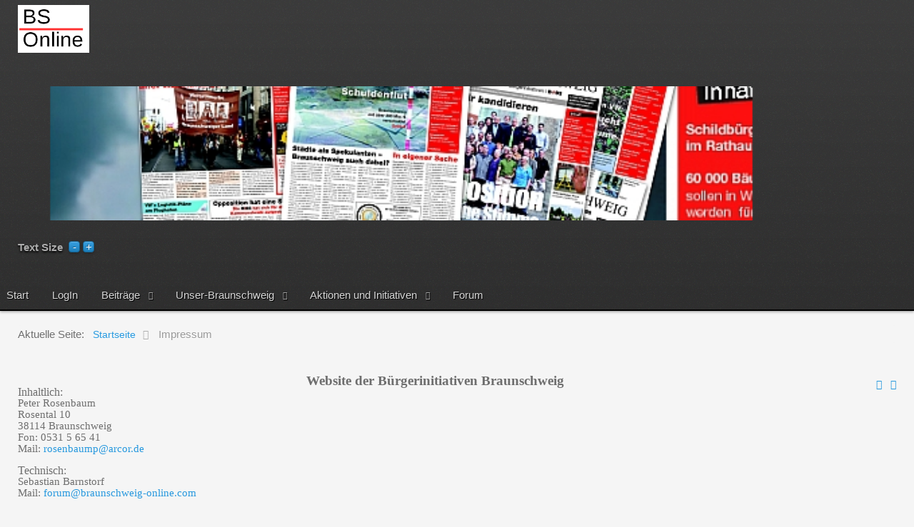

--- FILE ---
content_type: text/html; charset=utf-8
request_url: http://www.braunschweig-online.com/index.php/impressum
body_size: 7792
content:
<!doctype html>
<html xml:lang="de-de" lang="de-de" >
<head>
		<meta name="viewport" content="width=device-width, initial-scale=1.0">
		
    	<meta http-equiv="content-type" content="text/html; charset=utf-8" />
	<meta name="keywords" content="Braunschweig, BIBS, Politik, PPP, Kommunalpolitik, Asse, Gentechnik, Flughafenausbau, Fair-Trade, Naturschutz" />
	<meta name="author" content="Super User" />
	<meta name="description" content="Braunschweig-Online" />
	<meta name="generator" content="Joomla! - Open Source Content Management - Version 3.6.5" />
	<title>Impressum</title>
	<link href="/favicon.ico" rel="shortcut icon" type="image/vnd.microsoft.icon" />
	<link href="http://www.braunschweig-online.com/index.php/component/search/?Itemid=427&amp;format=opensearch" rel="search" title="Suchen Braunschweig-Online" type="application/opensearchdescription+xml" />
	<link href="/templates/gantry/css-compiled/menu-866aa62ff6c16fcab414a76f625ee345.css" rel="stylesheet" type="text/css" />
	<link href="/libraries/gantry/css/grid-responsive.css" rel="stylesheet" type="text/css" />
	<link href="/templates/gantry/css-compiled/bootstrap.css" rel="stylesheet" type="text/css" />
	<link href="/templates/gantry/css-compiled/master-53f95a45aa1d40970d8d57ed4b5a8aec.css" rel="stylesheet" type="text/css" />
	<link href="/templates/gantry/css-compiled/mediaqueries.css" rel="stylesheet" type="text/css" />
	<link href="/modules/mod_kunenalatest/tmpl/css/kunenalatest.css" rel="stylesheet" type="text/css" />
	<style type="text/css">
#rt-logo {background: url(/images/logo1.png) 50% 0 no-repeat !important;}
#rt-logo {width: 100px;height: 67px;}
div.mod_search118 input[type="search"]{ width:auto; }
	</style>
	<script src="/media/jui/js/jquery.min.js" type="text/javascript"></script>
	<script src="/media/jui/js/jquery-noconflict.js" type="text/javascript"></script>
	<script src="/media/jui/js/jquery-migrate.min.js" type="text/javascript"></script>
	<script src="/media/system/js/caption.js" type="text/javascript"></script>
	<script src="/media/system/js/mootools-core.js" type="text/javascript"></script>
	<script src="/media/system/js/core.js" type="text/javascript"></script>
	<script src="/media/system/js/mootools-more.js" type="text/javascript"></script>
	<script src="/libraries/gantry/js/gantry-totop.js" type="text/javascript"></script>
	<script src="/libraries/gantry/js/browser-engines.js" type="text/javascript"></script>
	<script src="/templates/gantry/js/rokmediaqueries.js" type="text/javascript"></script>
	<script src="/modules/mod_roknavmenu/themes/default/js/rokmediaqueries.js" type="text/javascript"></script>
	<script src="/modules/mod_roknavmenu/themes/default/js/sidemenu.js" type="text/javascript"></script>
	<script src="/media/system/js/html5fallback.js" type="text/javascript"></script>
	<script src="/media/jui/js/bootstrap.min.js" type="text/javascript"></script>
	<script type="text/javascript">
jQuery(window).on('load',  function() {
				new JCaption('img.caption');
			});jQuery(function($){ $(".hasTooltip").tooltip({"html": true,"container": "body"}); });
	</script>
</head>
<body  class="logo-type-custom headerstyle-dark font-family-helvetica font-size-is-large menu-type-dropdownmenu menu-dropdownmenu-position-header-d layout-mode-responsive col12">
        <header id="rt-top-surround">
				<div id="rt-top" >
			<div class="rt-container">
				<div class="rt-grid-3 rt-alpha">
            <div class="rt-block logo-block">
            <a href="/" id="rt-logo"></a>
        </div>
        
</div>
<div class="rt-grid-7">
               <div class="rt-block ">
           	<div class="module-surround">
	           		                	<div class="module-content">
	                		

<div class="custom"  >
	<p><img src="/images/collage.png" alt="" width="1074" height="131" style="float: left;" /></p></div>
	                	</div>
                	</div>
           </div>
	
</div>
<div class="rt-grid-2 rt-omega">
    	<div class="rt-block">
		<div id="rt-accessibility">
			<div class="rt-desc">Text Size</div>
			<div id="rt-buttons">
				<a href="/index.php/impressum?font-size=smaller" title="Decrease Font Size" class="small" rel="nofollow"><span class="button"></span></a>
				<a href="/index.php/impressum?font-size=larger" title="Increase Font Size" class="large" rel="nofollow"><span class="button"></span></a>
			</div>
		</div>
		<div class="clear"></div>
	</div>
	
</div>
				<div class="clear"></div>
			</div>
		</div>
						<div id="rt-header">
			<div class="rt-container">
				<div class="rt-grid-12 rt-alpha rt-omega">
    	<div class="rt-block menu-block">
		<div class="gf-menu-device-container responsive-type-panel"></div>
<ul class="gf-menu l1 " >
                    <li class="item340" >

            <a class="item" href="/index.php"  >

                                Start                            </a>


                    </li>
                            <li class="item407" >

            <a class="item" href="/index.php/login"  >

                                LogIn                            </a>


                    </li>
                            <li class="item359 parent" >

            <a class="item" href="/index.php/artikel"  >

                                Beiträge                                <span class="border-fixer"></span>
                            </a>


            
                                    <div class="dropdown columns-1 " style="width:180px;">
                                                <div class="column col1"  style="width:180px;">
                            <ul class="l2">
                                                                                                                    <li class="item360" >

            <a class="item" href="/index.php/artikel/politik-in-bs"  >

                                Politik in BS                            </a>


                    </li>
                                                                                                                                                                <li class="item361" >

            <a class="item" href="/index.php/artikel/presse"  >

                                Presse                            </a>


                    </li>
                                                                                                                                                                <li class="item362" >

            <a class="item" href="/index.php/artikel/bibs"  >

                                BIBS                            </a>


                    </li>
                                                                                                                                                                <li class="item363" >

            <a class="item" href="/index.php/artikel/petitionen"  >

                                Petitionen                            </a>


                    </li>
                                                                                                                                                                <li class="item364" >

            <a class="item" href="/index.php/artikel/umwelt"  >

                                Umwelt                            </a>


                    </li>
                                                                                                                                                                <li class="item365" >

            <a class="item" href="/index.php/artikel/bildung"  >

                                Bildung                            </a>


                    </li>
                                                                                                                                                                <li class="item366" >

            <a class="item" href="/index.php/artikel/gentechnik"  >

                                Gentechnik                            </a>


                    </li>
                                                                                                                                                                <li class="item367" >

            <a class="item" href="/index.php/artikel/fairtrade"  >

                                Fairtrade                            </a>


                    </li>
                                                                                                                                                                <li class="item368" >

            <a class="item" href="/index.php/artikel/asse"  >

                                Asse                            </a>


                    </li>
                                                                                                                                                                <li class="item369" >

            <a class="item" href="/index.php/artikel/protestaktionen"  >

                                Protestaktionen                            </a>


                    </li>
                                                                                                                                                                <li class="item370" >

            <a class="item" href="/index.php/artikel/waggum"  >

                                Waggum                            </a>


                    </li>
                                                                                                                                                                <li class="item371" >

            <a class="item" href="/index.php/artikel/privatisierung"  >

                                Privatisierung                            </a>


                    </li>
                                                                                                                                                                <li class="item391" >

            <a class="item" href="/index.php/artikel/alle-beitraege"  >

                                Alle Beiträge                            </a>


                    </li>
                                                                                                        </ul>
                        </div>
                                            </div>

                                    </li>
                            <li class="item406 parent" >

            <a class="item" href="/index.php/unser-braunschweig"  >

                                Unser-Braunschweig                                <span class="border-fixer"></span>
                            </a>


            
                                    <div class="dropdown columns-1 " style="width:300px;">
                                                <div class="column col1"  style="width:300px;">
                            <ul class="l2">
                                                                                                                    <li class="item419" >

            <a class="item" href="http://bibs-fraktion.de/fileadmin/user_upload/unser_bs_nr10.pdf" target="_blank" >

                                Unser-Braunschweig Nr. 10 aus 9/2013                            </a>


                    </li>
                                                                                                                                                                <li class="item420" >

            <a class="item" href="http://bibs-fraktion.de/fileadmin/user_upload/unser_bs_nr11.pdf" target="_blank" >

                                Unser-Braunschweig Nr. 11 aus 5/2014                            </a>


                    </li>
                                                                                                                                                                <li class="item421" >

            <a class="item" href="http://bibs-fraktion.de/fileadmin/user_upload/unser_bs_nr12.pdf" target="_blank" >

                                Unser-Braunschweig Nr. 12 aus 10/2014                            </a>


                    </li>
                                                                                                                                                                <li class="item422" >

            <a class="item" href="http://bibs-fraktion.de/fileadmin/user_upload/unser_bs_nr13.pdf" target="_blank" >

                                Unser-Braunschweig Nr. 13 aus 5/2015                            </a>


                    </li>
                                                                                                                                                                <li class="item423" >

            <a class="item" href="http://bibs-fraktion.de/fileadmin/user_upload/PDF/unser_bs_nr14.pdf" target="_blank" >

                                Unser-Braunschweig Nr. 14 aus 11/2015                            </a>


                    </li>
                                                                                                                                                                <li class="item424" >

            <a class="item" href="http://bibs-fraktion.de/fileadmin/user_upload/unser_bs_nr15.pdf" target="_blank" >

                                Unser-Braunschweig Nr. 15 aus 4/2016                            </a>


                    </li>
                                                                                                                                                                <li class="item425" >

            <a class="item" href="http://bibs-fraktion.de/fileadmin/user_upload/unser_bs_nr16.pdf"  >

                                Unser-Braunschweig Nr. 16 aus 8/2016                            </a>


                    </li>
                                                                                                                                                                <li class="item426" >

            <a class="item" href="http://bibs-fraktion.de/fileadmin/user_upload/unser_bs_nr17.pdf" target="_blank" >

                                Unser-Braunschweig Nr. 17 aus 11/2016                            </a>


                    </li>
                                                                                                                                                                <li class="item538" >

            <a class="item" href="http://bibs-fraktion.de/fileadmin/user_upload/unser_bs_nr18.pdf" target="_blank" >

                                Unser-Braunschweig Nr. 18 aus 05/2017                            </a>


                    </li>
                                                                                                                                                                <li class="item466 parent" >

            <a class="item" href="/index.php/unser-braunschweig/aeltere-ausgaben"  >

                                Ältere Ausgaben                                <span class="border-fixer"></span>
                            </a>


            
                                    <div class="dropdown flyout columns-1 " style="width:180px;">
                                                <div class="column col1"  style="width:180px;">
                            <ul class="l3">
                                                                                                                    <li class="item410" >

            <a class="item" href="http://bibs-fraktion.de/fileadmin/user_upload/unser_bs_nr1.pdf" target="_blank" >

                                Unser-Braunschweig Nr. 1 aus 4/2009                            </a>


                    </li>
                                                                                                                                                                <li class="item411" >

            <a class="item" href="http://bibs-fraktion.de/fileadmin/user_upload/unser_bs_nr2.pdf" target="_blank" >

                                Unser-Braunschweig Nr. 2 aus 8/2009                            </a>


                    </li>
                                                                                                                                                                <li class="item412" >

            <a class="item" href="http://bibs-fraktion.de/fileadmin/user_upload/unser_bs_nr3.pdf" target="_blank" >

                                Unser-Braunschweig Nr. 3 aus 5/2010                            </a>


                    </li>
                                                                                                                                                                <li class="item413" >

            <a class="item" href="http://bibs-fraktion.de/fileadmin/user_upload/unser_bs_nr4.pdf" target="_blank" >

                                Unser-Braunschweig Nr. 4 aus 4/2011                            </a>


                    </li>
                                                                                                                                                                <li class="item414" >

            <a class="item" href="http://bibs-fraktion.de/fileadmin/user_upload/unser_bs_nr5.pdf" target="_blank" >

                                Unser-Braunschweig Nr. 5 aus 8/2011                            </a>


                    </li>
                                                                                                                                                                <li class="item415" >

            <a class="item" href="http://bibs-fraktion.de/fileadmin/user_upload/unser_bs_nr6.pdf" target="_blank" >

                                Unser-Braunschweig Nr. 6 aus 2/2012                            </a>


                    </li>
                                                                                                                                                                <li class="item416" >

            <a class="item" href="http://bibs-fraktion.de/fileadmin/user_upload/unser_bs_nr7.pdf" target="_blank" >

                                Unser-Braunschweig Nr. 7 aus 5/2012                            </a>


                    </li>
                                                                                                                                                                <li class="item417" >

            <a class="item" href="http://bibs-fraktion.de/fileadmin/user_upload/unser_bs_nr8.pdf" target="_blank" >

                                Unser-Braunschweig Nr. 8 aus 10/2012                            </a>


                    </li>
                                                                                                                                                                <li class="item418" >

            <a class="item" href="http://bibs-fraktion.de/fileadmin/user_upload/unser_bs_nr9.pdf" target="_blank" >

                                Unser-Braunschweig Nr. 9 aus 4/2013                            </a>


                    </li>
                                                                                                        </ul>
                        </div>
                                            </div>

                                    </li>
                                                                                                        </ul>
                        </div>
                                            </div>

                                    </li>
                            <li class="item408 parent" >

            <a class="item" href="/index.php/aktionen-und-initiativen"  >

                                Aktionen und Initiativen                                <span class="border-fixer"></span>
                            </a>


            
                                    <div class="dropdown columns-1 " style="width:180px;">
                                                <div class="column col1"  style="width:180px;">
                            <ul class="l2">
                                                                                                                    <li class="item372 parent" >

            <a class="item" href="/index.php/aktionen-und-initiativen/flughafenausbau"  >

                                Flughafenausbau                                <span class="border-fixer"></span>
                            </a>


            
                                    <div class="dropdown flyout columns-1 " style="width:180px;">
                                                <div class="column col1"  style="width:180px;">
                            <ul class="l3">
                                                                                                                    <li class="item373" >

            <a class="item" href="http://www.waggum.info.de" target="_blank" >

                                Waggum.info                            </a>


                    </li>
                                                                                                                                                                <li class="item374" >

            <a class="item" href="http://www.waggum-online.de" target="_blank" >

                                Waggum-Online                            </a>


                    </li>
                                                                                                                                                                <li class="item375" >

            <a class="item" href="http://www.flughafen-braunschweig.info" target="_blank" >

                                BI-Flughafen                            </a>


                    </li>
                                                                                                                                                                <li class="item376" >

            <a class="item" href="http://www.bi-waggum.de"  >

                                BI-Waggum                            </a>


                    </li>
                                                                                                        </ul>
                        </div>
                                            </div>

                                    </li>
                                                                                                                                                                <li class="item377" >

            <a class="item" href="/index.php/aktionen-und-initiativen/gentechnik" target="_blank" >

                                Gentechnik                            </a>


                    </li>
                                                                                                                                                                <li class="item378 parent" >

            <a class="item" href="/index.php/aktionen-und-initiativen/privatisierung"  >

                                Privatisierung                                <span class="border-fixer"></span>
                            </a>


            
                                    <div class="dropdown flyout columns-1 " style="width:180px;">
                                                <div class="column col1"  style="width:180px;">
                            <ul class="l3">
                                                                                                                    <li class="item379" >

            <a class="item" href="http://www.ppp-irrweg.de" target="_blank" >

                                PPP-Irrweg                            </a>


                    </li>
                                                                                                                                                                <li class="item380" >

            <a class="item" href="http://www.attac-netzwer.de/braunschweig/startseite" target="_blank" >

                                Attac                            </a>


                    </li>
                                                                                                                                                                <li class="item381" >

            <a class="item" href="http://www.unser-braunschwei.de/boee/" target="_blank" >

                                Bürgerinitive (BöE)                            </a>


                    </li>
                                                                                                                                                                <li class="item382" >

            <a class="item" href="http://www.gemeingut.org"  >

                                Gemeingut in Bürgerhand                            </a>


                    </li>
                                                                                                        </ul>
                        </div>
                                            </div>

                                    </li>
                                                                                                                                                                <li class="item383 parent" >

            <a class="item" href="/index.php/aktionen-und-initiativen/anti-atom-initiativen"  >

                                Anti-Atom-Initiativen                                <span class="border-fixer"></span>
                            </a>


            
                                    <div class="dropdown flyout columns-1 " style="width:180px;">
                                                <div class="column col1"  style="width:180px;">
                            <ul class="l3">
                                                                                                                    <li class="item384" >

            <a class="item" href="https://www.biss-braunschweig.de" target="_blank" >

                                BI-Strahlenschutz BISS                            </a>


                    </li>
                                                                                                                                                                <li class="item385" >

            <a class="item" href="http://www.test.ag-schacht-konrad.de" target="_blank" >

                                AG Schacht Konrad                            </a>


                    </li>
                                                                                                                                                                <li class="item386" >

            <a class="item" href="http://www.waagwf.wordpress.com" target="_blank" >

                                WF Atomausstiegsgruppe                            </a>


                    </li>
                                                                                                                                                                <li class="item387" >

            <a class="item" href="http://www.asse2.de" target="_blank" >

                                Asse-II-Koordinationskreis                            </a>


                    </li>
                                                                                                        </ul>
                        </div>
                                            </div>

                                    </li>
                                                                                                                                                                <li class="item388" >

            <a class="item" href="http://www.ak-fracking.de/wiki/hauptseite" target="_blank" >

                                Arbeitskreis Fracking                            </a>


                    </li>
                                                                                                                                                                <li class="item389" >

            <a class="item" href="http://www.jetzt-schlaegst-13.com" target="_blank" >

                                AK &quot;Jetzt schlägt&#039;s 13!&quot;                            </a>


                    </li>
                                                                                                                                                                <li class="item390" >

            <a class="item" href="http://www.attac-netzwerk.de/braunschweig/sambattac/" target="_blank" >

                                Sambattac                            </a>


                    </li>
                                                                                                        </ul>
                        </div>
                                            </div>

                                    </li>
                            <li class="item518" >

            <a class="item" href="/index.php/forum"  >

                                Forum                            </a>


                    </li>
            </ul>		<div class="clear"></div>
	</div>
	
</div>
				<div class="clear"></div>
			</div>
		</div>
			</header>
		    <div id="rt-drawer">
        <div class="rt-container">
                        <div class="clear"></div>
        </div>
    </div>
    		<div id="rt-transition">
		<div id="rt-mainbody-surround">
												<div id="rt-breadcrumbs">
				<div class="rt-container">
					<div class="rt-grid-12 rt-alpha rt-omega">
               <div class="rt-block ">
           	<div class="module-surround">
	           		                	<div class="module-content">
	                		
<ul itemscope itemtype="https://schema.org/BreadcrumbList" class="breadcrumb">
			<li>
			Aktuelle Seite: &#160;
		</li>
	
				<li itemprop="itemListElement" itemscope itemtype="https://schema.org/ListItem">
									<a itemprop="item" href="/index.php" class="pathway"><span itemprop="name">Startseite</span></a>
				
									<span class="divider">
						<img src="/media/system/images/arrow.png" alt="" />					</span>
								<meta itemprop="position" content="1">
			</li>
					<li itemprop="itemListElement" itemscope itemtype="https://schema.org/ListItem" class="active">
				<span itemprop="name">
					Impressum				</span>
				<meta itemprop="position" content="2">
			</li>
		</ul>
	                	</div>
                	</div>
           </div>
	
</div>
					<div class="clear"></div>
				</div>
			</div>
															<div class="rt-container">
		    		          
<div id="rt-main" class="sa2-mb8-sb2">
                <div class="rt-container">
                    <div class="rt-grid-8 rt-push-2">
                                                						<div class="rt-block">
	                        <div id="rt-mainbody">
								<div class="component-content">
	                            	<article class="item-page" itemscope itemtype="http://schema.org/Article">
<meta itemprop="inLanguage" content="de-DE" />

	<ul class="actions">
						<li class="print-icon">
						<a href="/index.php/impressum?tmpl=component&amp;print=1&amp;page=" title="Eintrag ausdrucken < Impressum >" onclick="window.open(this.href,'win2','status=no,toolbar=no,scrollbars=yes,titlebar=no,menubar=no,resizable=yes,width=640,height=480,directories=no,location=no'); return false;" rel="nofollow"><img src="/media/system/images/printButton.png" alt="Drucken" /></a>			</li>
		
					<li class="email-icon">
						<a href="/index.php/component/mailto/?tmpl=component&amp;template=gantry&amp;link=5e7ba0b6b51cfe9ce7677c920395fd4c9f0c0173" title="Link einem Freund via E-Mail senden" onclick="window.open(this.href,'win2','width=400,height=350,menubar=yes,resizable=yes'); return false;" rel="nofollow"><img src="/media/system/images/emailButton.png" alt="E-Mail" /></a>			</li>
						</ul>







<div itemprop="articleBody">
	<p style="margin-bottom: 0cm; line-height: 100%; text-align: center;"><span style="font-family: Cantarell; font-size: 14pt;"><b>Website der B&uuml;rgerinitiativen Braunschweig</b></span></p>
<p style="margin-bottom: 0cm; line-height: 100%;"><span style="font-family: Cantarell; font-size: 12pt;">Inhaltlich:</span></p>
<p style="margin-bottom: 0cm; line-height: 100%;"><span style="font-family: Cantarell;"> Peter Rosenbaum</span></p>
<p style="margin-bottom: 0cm; line-height: 100%;"><span style="font-family: Cantarell;"> Rosental 10</span></p>
<p style="margin-bottom: 0cm; line-height: 100%;"><span style="font-family: Cantarell;"> 38114 Braunschweig</span></p>
<p style="margin-bottom: 0cm; line-height: 100%;"><span style="font-family: Cantarell;"> Fon: 0531 5 65 41</span></p>
<p style="margin-bottom: 0cm; line-height: 100%;"><span style="font-family: Cantarell;"> Mail: <span id="cloak17996548d1039c6180318c099198522a">Diese E-Mail-Adresse ist vor Spambots geschützt! Zur Anzeige muss JavaScript eingeschaltet sein!</span><script type='text/javascript'>
				document.getElementById('cloak17996548d1039c6180318c099198522a').innerHTML = '';
				var prefix = '&#109;a' + 'i&#108;' + '&#116;o';
				var path = 'hr' + 'ef' + '=';
				var addy17996548d1039c6180318c099198522a = 'r&#111;s&#101;nb&#97;&#117;mp' + '&#64;';
				addy17996548d1039c6180318c099198522a = addy17996548d1039c6180318c099198522a + '&#97;rc&#111;r' + '&#46;' + 'd&#101;';
				var addy_text17996548d1039c6180318c099198522a = 'r&#111;s&#101;nb&#97;&#117;mp' + '&#64;' + '&#97;rc&#111;r' + '&#46;' + 'd&#101;';document.getElementById('cloak17996548d1039c6180318c099198522a').innerHTML += '<a ' + path + '\'' + prefix + ':' + addy17996548d1039c6180318c099198522a + '\'>'+addy_text17996548d1039c6180318c099198522a+'<\/a>';
		</script></span></p>
<p style="margin-bottom: 0cm; line-height: 100%;">&nbsp;</p>
<p style="margin-bottom: 0cm; line-height: 100%;"><span style="font-family: Cantarell; font-size: 12pt;">Technisch:</span></p>
<p style="margin-bottom: 0cm; line-height: 100%;"><span style="font-family: Cantarell;"> Sebastian Barnstorf</span></p>
<p style="margin-bottom: 0cm; line-height: 100%;"><span style="font-family: Cantarell;"> Mail: <a href="mailto:%20forum@braunschweig-online.com"><span id="cloak6b026eecc9f8dc769bc58bb7417ed767">Diese E-Mail-Adresse ist vor Spambots geschützt! Zur Anzeige muss JavaScript eingeschaltet sein!</span><script type='text/javascript'>
				document.getElementById('cloak6b026eecc9f8dc769bc58bb7417ed767').innerHTML = '';
				var prefix = '&#109;a' + 'i&#108;' + '&#116;o';
				var path = 'hr' + 'ef' + '=';
				var addy6b026eecc9f8dc769bc58bb7417ed767 = 'f&#111;r&#117;m' + '&#64;';
				addy6b026eecc9f8dc769bc58bb7417ed767 = addy6b026eecc9f8dc769bc58bb7417ed767 + 'br&#97;&#117;nschw&#101;&#105;g-&#111;nl&#105;n&#101;' + '&#46;' + 'c&#111;m';
				var addy_text6b026eecc9f8dc769bc58bb7417ed767 = 'f&#111;r&#117;m' + '&#64;' + 'br&#97;&#117;nschw&#101;&#105;g-&#111;nl&#105;n&#101;' + '&#46;' + 'c&#111;m';document.getElementById('cloak6b026eecc9f8dc769bc58bb7417ed767').innerHTML += '<a ' + path + '\'' + prefix + ':' + addy6b026eecc9f8dc769bc58bb7417ed767 + '\'>'+addy_text6b026eecc9f8dc769bc58bb7417ed767+'<\/a>';
		</script></a></span></p>
<p>&nbsp;</p>
<p>&nbsp;</p>
<p style="margin-bottom: 0cm; line-height: 100%;"><span style="font-family: Cantarell; font-size: 12pt;">Erkl&auml;rungen zu rechtlichen Fragen:</span></p>
<p>&nbsp;</p>
<p style="margin-bottom: 0cm; line-height: 100%;"><span style="font-family: Cantarell;">1. Inhalt des Webangebotes</span></p>
<p style="margin-bottom: 0cm; line-height: 100%;"><span style="font-family: Cantarell;">Wir sind bem&uuml;ht, unser Webangebot stets aktuell und inhaltlich richtig sowie vollst&auml;ndig anzubieten. Dennoch ist das Auftreten von Fehlern nicht v&ouml;llig auszuschlie&szlig;en. Wir &uuml;bernehmen daher keinerlei Gew&auml;hr f&uuml;r die Aktualit&auml;t, Korrektheit, Vollst&auml;ndigkeit oder Qualit&auml;t der bereitgestellten Informationen. Haftungsanspr&uuml;che, welche sich auf Sch&auml;den materieller oder ideeller Art beziehen, die durch die Nutzung oder Nichtnutzung der dargebotenen Informationen bzw. durch die Nutzung fehlerhafter und unvollst&auml;ndiger Informationen verursacht wurden sind grunds&auml;tzlich ausgeschlossen, es sei denn die Fehler wurden vors&auml;tzlich oder grob fahrl&auml;ssig aufgenommen. Alle Angebote sind freibleibend und unverbindlich. Wir behalten uns ausdr&uuml;cklich vor, Teile der Seiten oder das gesamte Angebot ohne gesonderte Ank&uuml;ndigung zu ver&auml;ndern, zu erg&auml;nzen, zu l&ouml;schen oder die Ver&ouml;ffentlichung zeitweise oder endg&uuml;ltig einzustellen.</span></p>
<p>&nbsp;</p>
<p style="margin-bottom: 0cm; line-height: 100%;"><span style="font-family: Cantarell;">2. Urheber- und Kennzeichenrecht</span></p>
<p>&nbsp;</p>
<p style="margin-bottom: 0cm; line-height: 100%;"><span style="font-family: Cantarell;">Alle innerhalb des Internetangebotes genannten und ggf. durch Dritte gesch&uuml;tzten Marken- und Warenzeichen unterliegen uneingeschr&auml;nkt den Bestimmungen des jeweils g&uuml;ltigen Kennzeichenrechts und den Besitzrechten der jeweiligen eingetragenen Eigent&uuml;mer. Das Copyright f&uuml;r ver&ouml;ffentlichte Bilder verbleibt allein bei den Bildautoren. Eine Vervielf&auml;ltigung oder Verwendung von Grafiken, Bildern und Texte in anderen elektronischen oder gedruckten Publikationen ist ohne ausdr&uuml;ckliche Zustimmung der jeweiligen Autoren nicht gestattet.</span></p>
<p>&nbsp;</p>
<p style="margin-bottom: 0cm; line-height: 100%;"><span style="font-family: Cantarell;">3. Verweise und Links sowie Distanzierungserkl&auml;rung</span></p>
<p>&nbsp;</p>
<p style="margin-bottom: 0cm; line-height: 100%;"><span style="font-family: Cantarell;">Mit dem Urteil vom 12. Mai 1998 hat das Landgericht Hamburg entschieden, dass man durch die Ausbringung eines Links die Inhalte der gelinkten Seite gegebenenfalls mit zu verantworten hat. Dies kann, so das Landgericht, nur dadurch verhindert werden, indem man sich ausdr&uuml;cklich von diesen Inhalten distanziert.</span></p>
<p style="margin-bottom: 0cm; line-height: 100%;"><span style="font-family: Cantarell;">Wir haben auf unseren Seiten Links zu anderen Seiten im World-Wide-Web gelegt.</span></p>
<p style="margin-bottom: 0cm; line-height: 100%;"><span style="font-family: Cantarell;">F&uuml;r alle diese Links gilt:</span></p>
<p style="margin-bottom: 0cm; line-height: 100%;"><span style="font-family: Cantarell;">Wir erkl&auml;ren ausdr&uuml;cklich, dass zum Zeitpunkt der Linksetzung die entsprechenden verlinkten Seiten frei von illegalen Inhalten waren.</span></p>
<p style="margin-bottom: 0cm; line-height: 100%;"><span style="font-family: Cantarell;">Wir erkl&auml;ren nachdr&uuml;cklich, dass wir keinerlei Einfluss auf die Gestaltung und die Inhalte der gelinkten Seiten haben. Deshalb distanzieren wir uns hiermit ausdr&uuml;cklich von allen Inhalten aller gelinkten Seiten auf unserer Homepage und machen uns diese Inhalte nicht zu eigen. Diese Erkl&auml;rung gilt f&uuml;r alle auf unserer Homepage angezeigten Links und f&uuml;r alle Inhalte der Seiten, zu denen Links f&uuml;hren. F&uuml;r illegale, fehlerhafte oder unvollst&auml;ndige Inhalte und insbesondere f&uuml;r Sch&auml;den, die aus der Nutzung oder Nichtnutzung solcherart dargebotener Informationen entstehen, haftet allein der Anbieter der Seite, auf welche verwiesen wurde, nicht derjenige, der &uuml;ber Links auf die jeweilige Ver&ouml;ffentlichung lediglich verweist.</span></p>
<p style="margin-bottom: 0cm; line-height: 100%;"><span style="font-family: Cantarell;">Diese Erkl&auml;rung gilt auch f&uuml;r Fremdeintr&auml;ge in von uns auf unserer Homepage eingerichteten G&auml;steb&uuml;chern. Wir behalten uns vor, illegale oder anst&ouml;&szlig;ige Fremdeintr&auml;ge in unseren G&auml;steb&uuml;chern zu l&ouml;schen.</span></p>
<p>&nbsp;</p>
<p style="margin-bottom: 0cm; line-height: 100%;"><span style="font-family: Cantarell;">4. Datenschutz</span></p>
<p>&nbsp;</p>
<p style="margin-bottom: 0cm; line-height: 100%;"><span style="font-family: Cantarell;">Sofern innerhalb unseres Internetangebotes die M&ouml;glichkeit zur Eingabe pers&ouml;nlicher Daten (Emailadressen, Namen, Anschriften u.a.) besteht, so erfolgt die Preisgabe dieser Daten seitens des Nutzers auf ausdr&uuml;cklich freiwilliger Basis. Wir erkl&auml;ren ausdr&uuml;cklich, dass wir diese Daten unter keinen Umst&auml;nden an Dritte weitergeben.</span></p>
<p>&nbsp;</p>
<p style="margin-bottom: 0cm; line-height: 100%;"><span style="font-family: Cantarell;">5. Rechtswirksamkeit</span></p>
<p>&nbsp;</p>
<p style="margin-bottom: 0cm; line-height: 100%;"><span style="font-family: Cantarell;">Dieser Haftungsausschluss ist Teil unseres Internetangebotes. Sofern einzelne Formulierungen oder Teile dieses Textes der geltenden Rechtslage nicht oder nicht mehr vollst&auml;ndig entsprechen, bleiben die &uuml;brigen Teile dieser Erkl&auml;rung davon unber&uuml;hrt.</span></p> </div>



<ul class="pager pagenav">
	<li class="previous">
		<a href="/index.php/unser-braunschweig/aeltere-ausgaben" rel="prev">
			<span class="icon-chevron-left"></span> Zurück		</a>
	</li>
	<li class="next">
		<a href="/index.php/aktionen-und-initiativen" rel="next">
			Weiter <span class="icon-chevron-right"></span>		</a>
	</li>
</ul>

	</article>



								</div>
	                        </div>
						</div>
                                                                    </div>
                                <div class="rt-grid-2 rt-pull-8">
                <div id="rt-sidebar-a">
                               <div class="rt-block ">
           	<div class="module-surround">
	           		                	<div class="module-content">
	                		<div class="bannergroup">

	<div class="banneritem">
																																																															<a
							href="/index.php/component/banners/click/1" target="_blank"
							title="BIBS-BISS-Plakat">
							<img
								src="http://www.braunschweig-online.com/images/banners/bibs-biss.jpg"
								alt="BIBS-BISS-Plakat"
								width ="80"								height ="120"							/>
						</a>
																<div class="clr"></div>
	</div>
	<div class="banneritem">
																																																															<a
							href="/index.php/component/banners/click/2" target="_blank"
							title="TTIP-Demo">
							<img
								src="http://www.braunschweig-online.com/images/banners/ttip_demo_banner_180x252.jpg"
								alt="TTIP-Demo"
								width ="80"								height ="120"							/>
						</a>
																<div class="clr"></div>
	</div>
	<div class="banneritem">
																																																															<a
							href="/index.php/component/banners/click/3" target="_blank"
							title="Bürgerinitiativseite gegen Fracking">
							<img
								src="http://www.braunschweig-online.com/images/banners/stop_fracking.jpg"
								alt="Bürgerinitiativseite gegen Fracking"
								width ="80"								height ="120"							/>
						</a>
																<div class="clr"></div>
	</div>
	<div class="banneritem">
																																																															<a
							href="/index.php/component/banners/click/4" target="_blank"
							title="Festschrift AG Schacht Konrad">
							<img
								src="http://www.braunschweig-online.com/images/banners/festschrift_jubilaeum.jpg"
								alt="Festschrift AG Schacht Konrad"
								width ="80"								height ="120"							/>
						</a>
																<div class="clr"></div>
	</div>
	<div class="banneritem">
																																																															<a
							href="/index.php/component/banners/click/5" target="_blank"
							title="occupy Braunschweig">
							<img
								src="http://www.braunschweig-online.com/images/banners/occupy.jpg"
								alt="occupy Braunschweig"
								width ="80"								height ="120"							/>
						</a>
																<div class="clr"></div>
	</div>
	<div class="banneritem">
																																																															<a
							href="/index.php/component/banners/click/6" target="_blank"
							title="Water makes Money">
							<img
								src="http://www.braunschweig-online.com/images/banners/wmm_banner.jpg"
								alt="Water makes Money"
								width ="80"								height ="120"							/>
						</a>
																<div class="clr"></div>
	</div>
	<div class="banneritem">
																																																															<a
							href="/index.php/component/banners/click/7" target="_blank"
							title="Flore_Bedelo">
							<img
								src="http://www.braunschweig-online.com/images/banners/plakat-flore.jpg"
								alt="Flore_Bedelo"
								width ="80"								height ="120"							/>
						</a>
																<div class="clr"></div>
	</div>
	<div class="banneritem">
																																																															<a
							href="/index.php/component/banners/click/8" target="_blank"
							title="Wer rettet wen?">
							<img
								src="http://www.braunschweig-online.com/images/banners/werrettetwen_125x125.jpg"
								alt="Wer rettet wen?"
								width ="80"								height ="120"							/>
						</a>
																<div class="clr"></div>
	</div>
	<div class="banneritem">
																																																															<a
							href="/index.php/component/banners/click/9" target="_blank"
							title="Nachdenkseiten">
							<img
								src="http://www.braunschweig-online.com/images/banners/nachdenk2.png"
								alt="Nachdenkseiten"
								width ="80"								height ="120"							/>
						</a>
																<div class="clr"></div>
	</div>

</div>
	                	</div>
                	</div>
           </div>
	           <div class="rt-block ">
           	<div class="module-surround">
	           				<div class="module-title">
	                		<h2 class="title">Suche</h2>
			</div>
	                		                	<div class="module-content">
	                		<div class="search mod_search118">
	<form action="/index.php/impressum" method="post" class="form-inline">
		<label for="mod-search-searchword" class="element-invisible">Suchen ...</label> <input name="searchword" id="mod-search-searchword" maxlength="200"  class="inputbox search-query" type="search" size="20" placeholder="Suche in den Beiträgen" /> <button class="button btn btn-primary" onclick="this.form.searchword.focus();">Suchen</button>		<input type="hidden" name="task" value="search" />
		<input type="hidden" name="option" value="com_search" />
		<input type="hidden" name="Itemid" value="340" />
	</form>
</div>
	                	</div>
                	</div>
           </div>
	
                </div>
            </div>

            <div class="rt-grid-2 ">
                <div id="rt-sidebar-c">
                               <div class="rt-block ">
           	<div class="module-surround">
	           				<div class="module-title">
	                		<h2 class="title">Forum</h2>
			</div>
	                		                	<div class="module-content">
	                		<div class=" klatest ">
	<ul class="klatest-items">
					<li class="klatest-item">Keine Beiträge vorhanden.</li>
			</ul>
	</div>
	                	</div>
                	</div>
           </div>
	
                </div>
            </div>

                    <div class="clear"></div>
                </div>
            </div>
		    	</div>
											</div>
	</div>
			<footer id="rt-footer-surround">
						<div id="rt-copyright">
			<div class="rt-container">
				<div class="rt-grid-4 rt-alpha">
    	<div class="clear"></div>
	<div class="rt-block">
		<a href="#" id="gantry-totop" rel="nofollow">Nach oben</a>
	</div>
	
           <div class="rt-block ">
           	<div class="module-surround">
	           		                	<div class="module-content">
	                		<ul class = "menu" >
                    <li class="item427 active" id="current">
                        <a  href="/index.php/impressum"  >
                    <span class="menuitem">Impressum</span>
                </a>
                                </li>
                    </ul>	                	</div>
                	</div>
           </div>
	
</div>
<div class="rt-grid-6">
    	<div class="clear"></div>
	<div class="rt-block">
		Copyright: Braunschweig-Online	</div>
	
</div>
<div class="rt-grid-2 rt-omega">
    	    <div class="rt-block">
			<a href="http://www.gantry-framework.org/" title="Gantry Framework" class="powered-by"></a>
		</div>
		
</div>
				<div class="clear"></div>
			</div>
		</div>
			</footer>
				</body>
</html>
